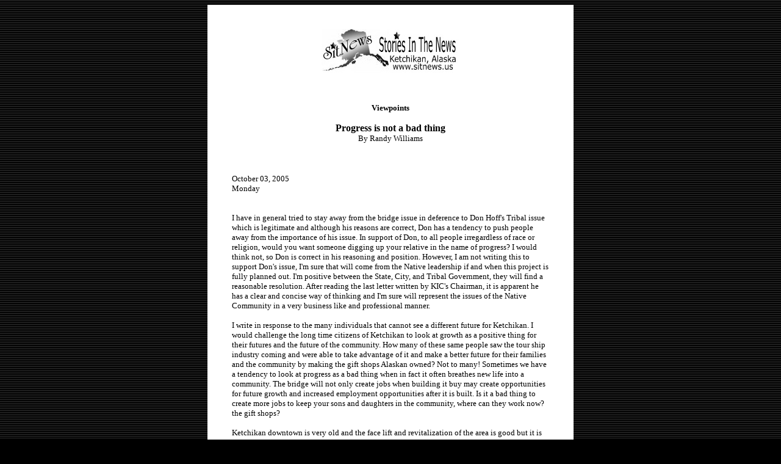

--- FILE ---
content_type: text/html
request_url: http://www.sitnews.us/1005Viewpoints/100305_randy_williams.html
body_size: 2882
content:
<HTML>  
<HEAD>
  <META NAME="GENERATOR" CONTENT="Adobe PageMill 3.0 Mac">
  <TITLE>SitNews - Letter: Progress is not a bad thing By Randy Williams</TITLE>
  <META HTTP-EQUIV="expires" CONTENT="NOW">
  <META HTTP-EQUIV="Pragma" CONTENT="no-cache">
  <META HTTP-EQUIV="Cache-Control" CONTENT="no-cache">
  <META NAME="author" CONTENT="SitNews">
  <META NAME="author" CONTENT="http://www.sitnews.us">
  <META NAME="PUBLISHER" CONTENT="Stories In The News">
  <META NAME="ROBOTS" CONTENT="ALL,index,follow">
  <META NAME="Classification" CONTENT="Letter to the Editor">
  <META NAME="copyright" CONTENT="Stories In The News - SitNews�1997">
</HEAD>
<BODY BGCOLOR="#000000" LINK="#0000ff" ALINK="#0000ff" VLINK="#000000"
BACKGROUND="../graphics/blackstripes_bg.gif">

<P><CENTER><TABLE WIDTH="600" BORDER="0" CELLSPACING="0" CELLPADDING="40">
  <TR>
    <TD VALIGN="TOP" BGCOLOR="#ffffff" WIDTH="630" COLSPAN="2">
      <P><CENTER><FONT SIZE="-1" FACE="Verdana"><A HREF="http://www.sitnews.us/"
      TARGET="_parent"><IMG SRC="../graphics/sn_banner1200.jpeg" WIDTH="226"
      HEIGHT="71" ALIGN="BOTTOM" BORDER="0" NATURALSIZEFLAG="3" ALT="Sitnews - Stories In The News - Ketchikan, Alaska - Opinions"></A></FONT></CENTER></P>

      <P><CENTER><FONT FACE="Verdana"></FONT>&nbsp;</CENTER></P>

      <P><CENTER><B><FONT SIZE="-1" FACE="Verdana">Viewpoints</FONT></B></CENTER></P>

      <P><CENTER><B><FONT FACE="Verdana">Progress is not a bad thing</FONT></B><FONT
       SIZE="-1" FACE="Verdana"><BR>
      By Randy Williams</FONT></CENTER></P>

      <P><CENTER><FONT FACE="Verdana"></FONT>&nbsp;</CENTER></P>

      <P><FONT SIZE="-1" FACE="Verdana">October 03, 2005<BR>
      Monday</FONT></P>

      <P><FONT SIZE="-1" FACE="Verdana"><BR>
      I have in general tried to stay away from the bridge issue in
      deference to Don Hoff's Tribal issue which is legitimate and
      although his reasons are correct, Don has a tendency to push
      people away from the importance of his issue. In support of Don,
      to all people irregardless of race or religion, would you want
      someone digging up your relative in the name of progress? I would
      think not, so Don is correct in his reasoning and position. However,
      I am not writing this to support Don's issue, I'm sure that will
      come from the Native leadership if and when this project is fully
      planned out. I'm positive between the State, City, and Tribal
      Government, they will find a reasonable resolution. After reading
      the last letter written by KIC's Chairman, it is apparent he
      has a clear and concise way of thinking and I'm sure will represent
      the issues of the Native Community in a very business like and
      professional manner.</FONT></P>

      <P><FONT SIZE="-1" FACE="Verdana">I write in response to the
      many individuals that cannot see a different future for Ketchikan.
      I would challenge the long time citizens of Ketchikan to look
      at growth as a positive thing for their futures and the future
      of the community. How many of these same people saw the tour
      ship industry coming and were able to take advantage of it and
      make a better future for their families and the community by
      making the gift shops Alaskan owned? Not to many! Sometimes we
      have a tendency to look at progress as a bad thing when in fact
      it often breathes new life into a community. The bridge will
      not only create jobs when building it buy may create opportunities
      for future growth and increased employment opportunities after
      it is built. Is it a bad thing to create more jobs to keep your
      sons and daughters in the community, where can they work now?
      the gift shops?</FONT></P>

      <P><FONT SIZE="-1" FACE="Verdana">Ketchikan downtown is very
      old and the face lift and revitalization of the area is good
      but it is not the Ketchikan I remember. Is that a bad thing,
      the answer is no, it has been a positive for the community, you
      may not like all the tourists but they have helped to improve
      the community. Sure it's not the way it used to be but is it
      supposed to be. The bridge may be a future that will allow your
      children opportunities to stay in Ketchikan and/or come back,
      isn't that what you want for your Ketchikan, to be a place where
      your children can raise their families, and know that your children's
      children are growing up in a beautiful (but wet) land. Where
      people still care about each other and you can find space for
      a picnic without having to get their at 7:00 am to reserve your
      spot? that is a good thing.</FONT></P>

      <P><FONT SIZE="-1" FACE="Verdana">I don't care if the Governor
      or anyone owns property across the water, (sorry Don, can't agree
      with you here) someone has to own it, sure he and/or his family
      will make money but that is what money and economic foresight
      does, it allows individuals and families to invest but their
      investment could be an investment in the future of Ketchikan
      and a better life for many.</FONT></P>

      <P><FONT SIZE="-1" FACE="Verdana">I will tell you a short story
      of future growth to illustrate the point I hope I am making,
      when the Muckleshoot Tribe decided to put in a casino there were
      town meetings against it and even some Tribal members saw it
      as ruining their community. Today many of those same Tribal and
      community members have well paying jobs and a better life because
      the Tribal Government could see a different future for their
      people. The community that was so against it has now embraced
      the Jobs and other industries it created. It was hard to accept
      this change but the change in the Auburn community has been positive
      and not unlike Ketchikan has started to see a different future
      for their community and citizens. I am not advocating putting
      a casino across the water, I am saying look at the possibilities
      this bridge may bring to Ketchikan and embrace a future that
      will keep our kids in the community and may very well create
      a healthy environment for controlled development of the community,
      that is a good thing.</FONT></P>

      <P><FONT SIZE="-1" FACE="Verdana">Randy Williams<BR>
      Ketchikan, AK - USA</FONT></P>

      <P><FONT FACE="Verdana"></FONT>&nbsp;</P>

      <P><FONT FACE="Verdana"></FONT>&nbsp;</P>

      <P><CENTER><FONT FACE="Verdana"></FONT>&nbsp;</CENTER></P>

      <P><CENTER><I><FONT SIZE="-1" FACE="Verdana">Note: Comments published
      on Viewpoints are the opinions of the writer <BR>
      and do not necessarily reflect the opinions of Sitnews.</FONT></I></CENTER></P>

      <BLOCKQUOTE>
        <P><CENTER><FONT FACE="Verdana"></FONT>&nbsp;</CENTER></P>
        <P><CENTER><A HREF="http://www.sitnews.org/addcomment.html" 
        TARGET="_blank"><FONT SIZE="-1" FACE="Verdana">Write a Letter</FONT></A><FONT
         COLOR="#ffffff" SIZE="-1" FACE="Verdana"> -------</FONT><FONT
         SIZE="-1" FACE="Verdana"><A HREF="http://www.sitnews.org/comments.html"
        TARGET="_blank">Read Letters</A></FONT></CENTER></P>
        <P><CENTER><A HREF="mailto:viewpoints@sitnews.org"><FONT SIZE="-1"
         FACE="Verdana">E-mail the Editor</FONT></A></CENTER></P>
        <P><CENTER><A HREF="http://www.sitnews.us/" TARGET="_parent"><FONT
         SIZE="-1" FACE="Verdana">Sitnews</FONT></A><FONT SIZE="-1" FACE="Verdana"><BR>
        Stories In The News<BR>
        Ketchikan, Alaska</FONT></CENTER>
      </BLOCKQUOTE>
    </TD>
  </TR>
</TABLE></CENTER>

</BODY>
</HTML>
